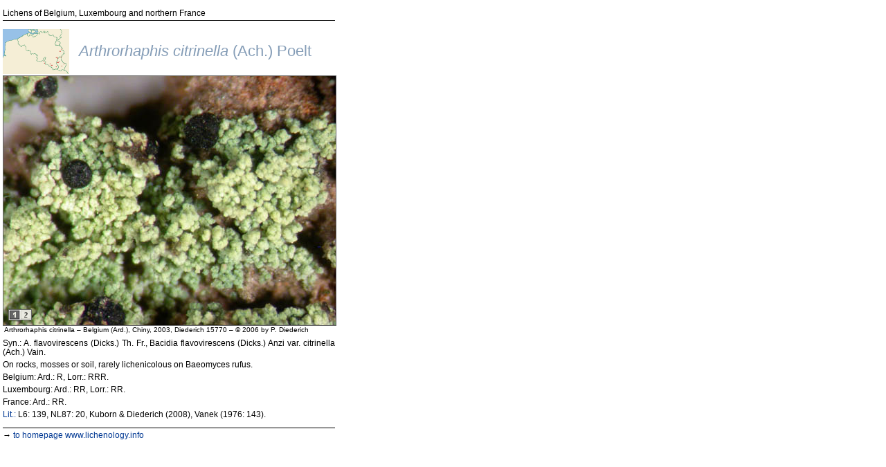

--- FILE ---
content_type: text/html
request_url: http://www.lichenology.info/cgi-bin/baseportal.pl?htx=atlas_frm&newId=167
body_size: 2179
content:
<!DOCTYPE HTML PUBLIC "-//W3C//DTD HTML 4.01 Transitional//EN" "http://www.w3.org/TR/html4/loose.dtd">
<html lang="en">
<head>
<title>Arthrorhaphis citrinella - lichenology.info - species details</title>
<meta http-equiv="Content-Type" content="text/html; charset=windows-1252">
<meta name="description" content="Online checklist of lichens and lichenicolous fungi of Belgium, Luxembourg and northern France">
<meta name="keywords" content="checklist, lichens, lichenicolous fungi, lichenology, Belgium, Luxembourg, France, Europe">
<meta name="author" content="Paul Diederich">
<meta name="robots" content="index">
<!--[if gte IE 6]>
<style type="text/css">
html {overflow-x:hidden;}
body {margin-right:28px;}
</style>
<![endif]-->
<style type="text/css" media="screen">
body { margin: 5px 0 5px 4px; padding: 0; font-family: verdana, helvetica, sans-serif; font-size: 12px }
#prev_next { display: none;  width: 480px; margin: 2px 0; padding: 0; font-size: 10px }
#pict { width: 480px; height: 360px; margin-top: 2px; position: relative }
#iglg { position: absolute; top: 338px; left: 8px; background: #666666; color: inherit; padding: 1px }
#scal { position: absolute; top: 338px; right: 8px; background: #EAEAE1; color: inherit; padding: 0px; text-align: center; border: 1px solid #474743 }
#legd { width: 476px; margin: 2px; padding:0; font-size: 10px }
#text { width: 480px; margin: 8px 0; padding: 0; line-height: 13px }
#text p { text-align: justify; margin: 0 0 5px 0 }
a:link, a:visited { background: inherit; color: #003893; text-decoration: none }
a.img:visited, a.img:link, a.img:active, a.img:hover { border-width: 0px; text-decoration: none }
.print { display: none }
.Titel { font-size: 22px; background: #fff; color: #859DB7 }
img      { border: 1px solid #666666 }
img.nob  { border-width: 0px }
/*img.pict { border-width: 0px; float: left }*/
hr       { height: 0.1px; border-width: 0.1px }
.topline    {  width: 480px; border-bottom: 1px solid #000; padding-bottom: 3px }
.bottomline {  width: 480px; border-top: 1px solid #000; padding-top: 3px }
.scaletxt { font-family: arial, helvetica, sans-serif; font-size: 10px; color: #474743 }
</style>
<style type="text/css" media="print">
body  { margin: 0; padding:0; background: #ffffff; color: #000000; font-family: times, serif; font-size: 13px }
#prev_next { display: none }
#pict { width: 480px; height: 360px; margin-top: 10px }
#iglg { display: none }
#scal { position: absolute; top: 83px; left: 8px; background: #EAEAE1; color: inherit; padding: 0px; text-align: center; border: 1px solid #474743 }
#legd { width: 480px; font-size: 10px; padding: 0 2px 0 2px }
#text { margin-top: 10px }
#text p { text-align: justify; margin: 0 0 5px 0 }
a:link, a:visited, a:active, a:hover { text-decoration: none; color: inherit }
.Titel { font-size: 20px }
img    { border-width: 0px }
hr     { height: 1px; border-width: 1px }
.topline    {  width: 480px; border-bottom: 1px solid #000; padding-bottom: 3px }
.bottomline {  width: 480px; border-top: 1px solid #000; padding-top: 3px }
.scaletxt { font-family: arial, helvetica, sans-serif; font-size: 10px; color: #474743 }
</style>
<script type="text/javascript">
<!--
function winOpen(url, breite, hoehe, scrl) {
links = (screen.width/2)-(breite/2);
oben = (screen.height/2)-(hoehe/2);
window.open(url,"popup","height="+hoehe+",width="+breite+",status = no,toolbar = no,menubar = no,location = no,resizable = no,titlebar = no,scrollbars="+scrl+",copyhistory = yes,dependent=yes,fullscreen = no,top ="+oben+",left ="+links);
}
-->
</script>
</head>
<body>
<p class='topline'>Lichens of Belgium, Luxembourg and northern France</p><table border="0" cellpadding="0" cellspacing="0" width="482">
<colgroup>
<col width="100">
<col width="10">
<col width="370">
</colgroup>
<tr>
<td height="65" valign="top">
<a class="img" href="baseportal.pl?htx=popup_maps&amp;nbtr=ARCI100" target="_blank" onclick="winOpen('baseportal.pl?htx=popup_maps&amp;nbtr=ARCI100', 755, 570, 'no'); return false;">
<img class="nob" src='http://www.lichenology.info/doc/maps/
ARCI100.gif' border='0' width='96' height='65' alt='Distribution map of Arthrorhaphis citrinella (Ach.) Poelt © by Paul Diederich' title='Distribution map of Arthrorhaphis citrinella (Ach.) Poelt © by Paul Diederich'></a>
</td>
<td>&nbsp;</td>
<td valign="middle"><span class="Titel"><i>Arthrorhaphis citrinella</i> (Ach.) Poelt</span></td>
</tr>
</table>
<div id="prev_next">
<table border="0" cellpadding="0" cellspacing="0" width="480"><tr><td width="240" align="left"></td><td width="240" align="right"><a href='baseportal.pl?htx=atlas_frm&amp;newId=169' target='descriptions'>Arthrorhaphis grisea &raquo;</a></td></tr></table>
</div>
<div id='pict'><img src='http://www.lichenology.info/doc/images/ARCI100.jpg' width='480' height='360' border='0' alt='see legend below picture'><div id='iglg'>
<a class='img' href='baseportal.pl?htx=atlas_frm&amp;newId=167&amp;phot=ARCI100'><img align='left' class='nob' src='http://www.lichenology.info/doc/illustrations/1s.gif' alt='photo #1' title='photo #1'></a>
<a class='img' href='baseportal.pl?htx=atlas_frm&amp;newId=167&amp;phot=ARCI100b'><img align='left' class='nob' src='http://www.lichenology.info/doc/illustrations/2n.gif' alt='photo #2' title='photo #2'></a>
</div>
</div>
<div id='legd'>Arthrorhaphis citrinella &ndash; Belgium (Ard.), Chiny, 2003, Diederich 15770 &ndash; &copy;&nbsp;2006 by P. Diederich</div><div id='text'><p>Syn.: A. flavovirescens (Dicks.) Th. Fr., Bacidia flavovirescens (Dicks.) Anzi var. citrinella (Ach.) Vain.</p><p>On rocks, mosses or soil, rarely lichenicolous on Baeomyces rufus.</p><p>Belgium: Ard.: R, Lorr.: RRR.</p><p>Luxembourg: Ard.: RR, Lorr.: RR.</p><p>France: Ard.: RR.</p><p><a class="img" href="baseportal.pl?htx=popup_lit" target="_blank" onclick="winOpen('baseportal.pl?htx=popup_lit', 570, 570, 'yes'); return false;">Lit.:</a>
 L6: 139, NL87: 20, Kuborn & Diederich (2008), Vanek (1976: 143).</div><p class='bottomline'>&rarr; <a href='http://www.lichenology.info'>to homepage www.lichenology.info</a></p>

</body>
</html>